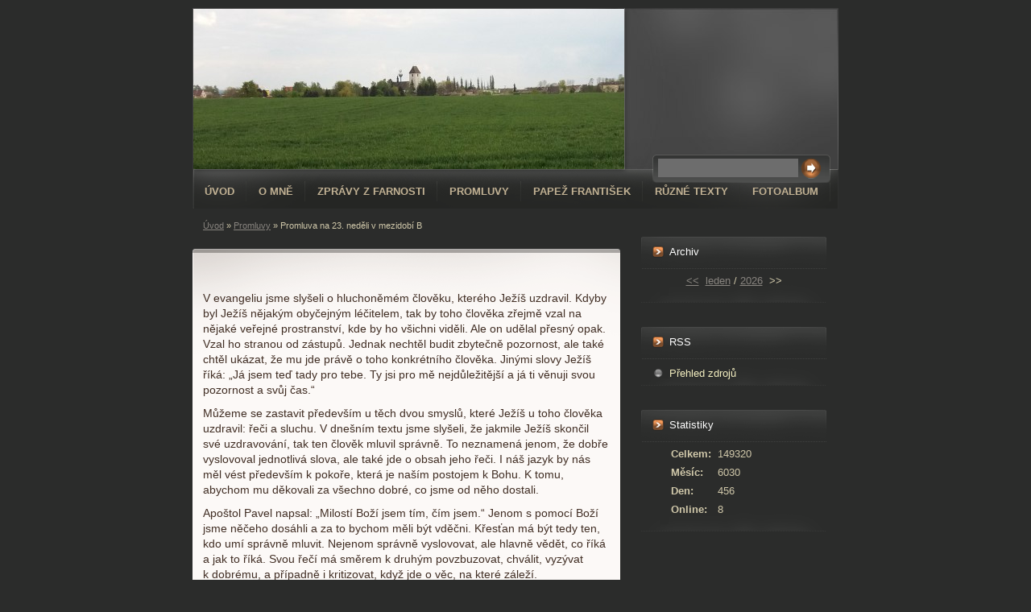

--- FILE ---
content_type: text/html; charset=UTF-8
request_url: https://www.ladislav-sovadina.cz/clanky/promluvy/promluva-na-23.-nedeli-v-mezidobi-b.html
body_size: 5365
content:
<?xml version="1.0" encoding="utf-8"?>
<!DOCTYPE html PUBLIC "-//W3C//DTD XHTML 1.0 Transitional//EN" "http://www.w3.org/TR/xhtml1/DTD/xhtml1-transitional.dtd">
<html lang="cs" xml:lang="cs" xmlns="http://www.w3.org/1999/xhtml" xmlns:fb="http://ogp.me/ns/fb#">

      <head>

        <meta http-equiv="content-type" content="text/html; charset=utf-8" />
        <meta name="description" content="" />
        <meta name="keywords" content="" />
        <meta name="robots" content="all,follow" />
        <meta name="author" content="www.ladislav-sovadina.cz" />
        <meta name="viewport" content="width=device-width, initial-scale=1.0">
        <link href="/rss/articles/data.xml" rel="alternate" type="application/rss+xml" title="Všechny příspěvky" /><link href="/rss/articles/photos.xml" rel="alternate" type="application/rss+xml" title="Fotografie" /><link href="/rss/articles/comments.xml" rel="alternate" type="application/rss+xml" title="Komentáře" />
        <title>
            Ladislav Sovadina - osobní stránky - Promluvy - Promluva na 23. neděli v mezidobí B
        </title>
        <link rel="stylesheet" href="https://s3a.estranky.cz/css/d1000000213.css?nc=1109020572" type="text/css" /><style type="text/css">#header .decoration{ background: transparent url('/img/ulogo.8.jpeg') no-repeat; }</style>
<link rel="stylesheet" href="//code.jquery.com/ui/1.12.1/themes/base/jquery-ui.css">
<script src="//code.jquery.com/jquery-1.12.4.js"></script>
<script src="//code.jquery.com/ui/1.12.1/jquery-ui.js"></script>
<script type="text/javascript" src="https://s3c.estranky.cz/js/ui.js?nc=1" id="index_script" ></script><meta property="og:title" content="Promluva na 23. neděli v mezidobí B" />
<meta property="og:type" content="article" />
<meta property="og:url" content="https://www.ladislav-sovadina.cz/clanky/promluvy/promluva-na-23.-nedeli-v-mezidobi-b.html" />
<meta property="og:image" content="https://www004.estranky.cz/resources/estranky.cz/global/img/logo-est.jpg" />
<meta property="og:site_name" content="Ladislav Sovadina - osobní stránky" />
<meta property="og:description" content="  V evangeliu jsme slyšeli o hluchoněmém člověku, kterého Ježíš uzdravil. Kdyby byl Ježíš nějakým ob..." />
			<script type="text/javascript">
				dataLayer = [{
					'subscription': 'true',
				}];
			</script>
			
    </head>
    <body class="">
        <!-- Wrapping the whole page, may have fixed or fluid width -->
        <div id="whole-page">

            

            <!-- Because of the matter of accessibility (text browsers,
            voice readers) we include a link leading to the page content and
            navigation } you'll probably want to hide them using display: none
            in your stylesheet -->

            <a href="#articles" class="accessibility-links">Jdi na obsah</a>
            <a href="#navigation" class="accessibility-links">Jdi na menu</a>

            <!-- We'll fill the document using horizontal rules thus separating
            the logical chunks of the document apart -->
            <hr />

            
            

			<!-- block for skyscraper and rectangle  -->
            <div id="sticky-box">
                <div id="sky-scraper-block">
                    
                    
                </div>
            </div>
            
            <!-- block for skyscraper and rectangle  -->

            <!-- Wrapping the document's visible part -->
            <div id="document">
                <div id="in-document">
                    
                    <!-- Hamburger icon -->
                    <button type="button" class="menu-toggle" onclick="menuToggle()" id="menu-toggle">
                    	<span></span>
                    	<span></span>
                    	<span></span>
                    </button>
                    
                    <!-- header -->
  <div id="header">
     <div class="inner_frame">
        <!-- This construction allows easy image replacement -->
        <h1 class="head-left hidden">
  <a href="https://www.ladislav-sovadina.cz/" title="Ladislav Sovadina - osobní stránky" style="display:none;">Ladislav Sovadina - osobní stránky</a>
  <span title="Ladislav Sovadina - osobní stránky">
  </span>
</h1>
        <div id="header-decoration" class="decoration">
        </div>
     </div>
  </div>
<!-- /header -->


                    <!-- Possible clearing elements (more through the document) -->
                    <div id="clear1" class="clear">
                        &nbsp;
                    </div>
                    <hr />

                    <!-- body of the page -->
                    <div id="body">

                        <div id="nav-column">
                            <!-- Such navigation allows both horizontal and vertical rendering -->
<div id="navigation">
    <div class="inner_frame">
        <h2>Menu
            <span id="nav-decoration" class="decoration"></span>
        </h2>
        <nav>
            <menu class="menu-type-onclick">
                <li class="">
  <a href="/">Úvod</a>
     
</li>
<li class="">
  <a href="/clanky/o-mne/">O mně</a>
     
</li>
<li class="">
  <a href="/clanky/zpravy-z-farnosti/">Zprávy z farnosti</a>
     
</li>
<li class="">
  <a href="/clanky/promluvy/">Promluvy</a>
     
</li>
<li class="">
  <a href="/clanky/papez-frantisek/">Papež František</a>
     
</li>
<li class="">
  <a href="/clanky/ruzne-texty/">Různé texty</a>
     
</li>
<li class="">
  <a href="/fotoalbum/">Fotoalbum</a>
     
</li>

            </menu>
        </nav>
        <div id="clear6" class="clear">
          &nbsp;
        </div>
    </div>
</div>
<!-- menu ending -->


                            <div id="clear2" class="clear">
                                &nbsp;
                            </div>
                            <hr />
                            
                            <!-- main page content -->
                            <div id="content">
                                <!-- Breadcrumb navigation -->
<div id="breadcrumb-nav">
  <a href="/">Úvod</a> &raquo; <a href="/clanky/promluvy/">Promluvy</a> &raquo; <span>Promluva na 23. neděli v mezidobí B</span>
</div>
<hr />

                                
                                <!-- Article -->
  <div class="article">
    
    <!--\ u_c_a_message \-->
    
    <!-- Text of the article -->
    
    <div class="editor-area">
  <p>&nbsp;</p>

<p style="line-height:150%"><span style="font-size:14px;"><span style="font-family:arial,helvetica,sans-serif;">V&nbsp;evangeliu jsme slyšeli o hluchoněmém člověku, kterého Ježíš uzdravil. Kdyby byl Ježíš nějakým obyčejným léčitelem, tak by toho člověka zřejmě vzal na nějaké veřejné prostranství, kde by ho všichni viděli. Ale on udělal přesný opak. Vzal ho stranou od zástupů. Jednak nechtěl budit zbytečně pozornost, ale také chtěl ukázat, že mu jde právě o toho konkrétního člověka. Jinými slovy Ježíš říká: &bdquo;Já jsem teď tady pro tebe. Ty jsi pro mě nejdůležitější a já ti věnuji svou pozornost a svůj čas.&ldquo;</span></span></p>

<p style="line-height:150%"><span style="font-size:14px;"><span style="font-family:arial,helvetica,sans-serif;">Můžeme se zastavit především u těch dvou smyslů, které Ježíš u toho člověka uzdravil: řeči a sluchu. V&nbsp;dnešním textu jsme slyšeli, že jakmile Ježíš skončil své uzdravování, tak ten člověk mluvil správně. To neznamená jenom, že dobře vyslovoval jednotlivá slova, ale také jde o obsah jeho řeči. I náš jazyk by nás měl vést především k&nbsp;pokoře, která je naším postojem k Bohu. K&nbsp;tomu, abychom mu děkovali za všechno dobré, co jsme od něho dostali.</span></span></p>

<p style="line-height:150%"><span style="font-size:14px;"><span style="font-family:arial,helvetica,sans-serif;">Apoštol Pavel napsal: &bdquo;Milostí Boží jsem tím, čím jsem.&ldquo; Jenom s pomocí Boží jsme něčeho dosáhli a za to bychom měli být vděčni. Křesťan má být tedy ten, kdo umí správně mluvit. Nejenom správně vyslovovat, ale hlavně vědět, co říká a jak to říká. Svou řečí má směrem k&nbsp;druhým povzbuzovat, chválit, vyzývat k&nbsp;dobrému, a případně i kritizovat, když jde o věc, na které záleží.</span></span></p>

<p style="line-height:150%"><span style="font-size:14px;"><span style="font-family:arial,helvetica,sans-serif;">A když budeme mluvit o tom sluchu, o naslouchání, tak si můžeme uvědomit, že každý z nás je rád, když ho druhý člověk vyslechne. Nejenom tehdy, když je nám zle. My se potřebujeme vypovídat i tenkrát, když je nám dobře. Když má někdo radost a nemá to komu říci, tak je to docela smutné. Někdy je to tak, že lidé mluví jeden přes druhého a neposlouchají, co ten druhý říká. A přitom všichni potřebujeme, aby nás někdo vyslechl. Nejen v našich bolestech, ale také v našich radostech.</span></span></p>

<p style="line-height:150%"><span style="font-size:14px;"><span style="font-family:arial,helvetica,sans-serif;">Tak můžeme prosit za to, ať jsme otevření a vnímaví, především pro to, co potřebují druzí. Ať dokážeme říci pravé slovo v pravou chvíli. Ať dokážeme druhým naslouchat.</span></span></p>

<p style="line-height:150%">&nbsp;</p>

<p style="line-height:150%">&nbsp;</p>

  <div class="article-cont-clear clear">
    &nbsp;
  </div>
</div>

    
    <div class="fb-like" data-href="https://www.ladislav-sovadina.cz/clanky/promluvy/promluva-na-23.-nedeli-v-mezidobi-b.html" data-layout="standard" data-show-faces="true" data-action="like" data-share="false" data-colorscheme="light"></div>

    

    
      
    <!--/ u_c_a_comments /-->
  </div>
<!-- /Article -->

                            </div>
                            <!-- /main page content -->

                            <!-- Side column left/right -->
                            <div class="column">

                                <!-- Inner column -->
                                <div class="inner_frame inner-column">
                                    
                                    
                                    
                                    
                                    
                                    
                                    
                                    
                                    
                                    
                                    
                                    
                                    
                                    
                                    <!-- Search -->
  <div id="search" class="section">
    <h2>Vyhledávání
      <span id="search-decoration" class="decoration">
      </span></h2>
    <div class="inner_frame">
      <form action="https://katalog.estranky.cz/" method="post">
        <fieldset>
          <input type="hidden" id="uid" name="uid" value="1492200" />
          <input name="key" id="key" />
          <br />
          <span class="clButton">
            <input type="submit" id="sendsearch" value="Vyhledat" />
          </span>
        </fieldset>
      </form>
    </div>
  </div>
<!-- /Search -->
<hr />

                                    <!-- Archive -->
  <div id="calendar" class="section">
    <h2>Archiv
      <span id="archive-decoration" class="decoration">
      </span></h2>
    <div class="inner_frame">
      <!-- Keeping in mind people with disabilities (summary, caption) as well as worshipers of semantic web -->
      <table summary="Tabulka představuje kalendář, sloužící k listování podle data.">
        <!-- You should hide caption using CSS -->
        <caption>
          Kalendář
        </caption>
        <tbody>
  <tr id="archive-small">
    <td class="archive-nav-l"><a href="/archiv/m/2025/12/01/">&lt;&lt;</a></td>
    <td colspan="5" class="archive-nav-c"><a href="/archiv/m/2026/01/01/">leden</a> / <a href="/archiv/y/2026/01/18/">2026</a></td>
    <td class="archive-nav-r">&gt;&gt;</td>
  </tr>
</tbody>

      </table>
    </div>
  </div>
<!-- /Archive -->
<hr />

                                    <!-- RSS -->
  <div id="rss-nav" class="section">
    <h2>RSS
      <span id="rss-nav-decoration" class="decoration">
      </span></h2>
    <div class="inner_frame">
      <ul>
        <li>
          <a href="/archiv/rss/">
            Přehled zdrojů</a></li>
      </ul>
    </div>
  </div>
<!-- /RSS -->
<hr />

                                    <!-- Stats -->
  <div id="stats" class="section">
    <h2>Statistiky
      <span id="stats-decoration" class="decoration">
      </span></h2>
    <div class="inner_frame">
      <!-- Keeping in mind people with disabilities (summary, caption) as well as worshipers of semantic web -->
      <table summary="Statistiky">

        <tfoot>
          <tr>
            <th scope="row">Online:</th>
            <td>8</td>
          </tr>
        </tfoot>

        <tbody>
          <tr>
            <th scope="row">Celkem:</th>
            <td>149320</td>
          </tr>
          <tr>
            <th scope="row">Měsíc:</th>
            <td>6030</td>
          </tr>
          <tr>
            <th scope="row">Den:</th>
            <td>456</td>
          </tr>
        </tbody>
      </table>
    </div>
  </div>
<!-- Stats -->
<hr />
                                </div>
                                <!-- /Inner column -->

                                <div id="clear4" class="clear">
                                    &nbsp;
                                </div>

                            </div>
                            <!-- konci first column -->
                        </div>

                        <div id="clear3" class="clear">
                            &nbsp;
                        </div>
                        <hr />

                        <div id="decoration1" class="decoration">
                        </div>
                        <div id="decoration2" class="decoration">
                        </div>
                        <!-- /Meant for additional graphics inside the body of the page -->
                    </div>
                    <!-- /body -->

                    <div id="clear5" class="clear">
                        &nbsp;
                    </div>
                    <hr />

                                    <!-- Footer -->
                <div id="footer">
                    <div class="inner_frame">
                        <p>
                            &copy; 2026 eStránky.cz <span class="hide">|</span> <a class="promolink promolink-paid" href="//www.estranky.cz/" title="Tvorba webových stránek zdarma, jednoduše a do 5 minut."><strong>Tvorba webových stránek</strong></a> 
                             | <a class="rss" href="/archiv/rss/">RSS</a>
                            
                            
                            
                            
                            
                        </p>
                        
                        
                    </div>
                </div>
                <!-- /Footer -->


                    <div id="clear7" class="clear">
                        &nbsp;
                    </div>

                    <div id="decoration3" class="decoration">
                    </div>
                    <div id="decoration4" class="decoration">
                    </div>
                    <!-- /Meant for additional graphics inside the document -->

                </div>
            </div>

            <div id="decoration5" class="decoration">
            </div>
            <div id="decoration6" class="decoration">
            </div>
            <!-- /Meant for additional graphics inside the page -->

            
            <!-- block for board position-->

        </div>
        <div id="fb-root"></div>
<script async defer src="https://connect.facebook.net/cs_CZ/sdk.js#xfbml=1&version=v3.2&appId=979412989240140&autoLogAppEvents=1"></script><!-- NO GEMIUS -->
    </body>
</html>